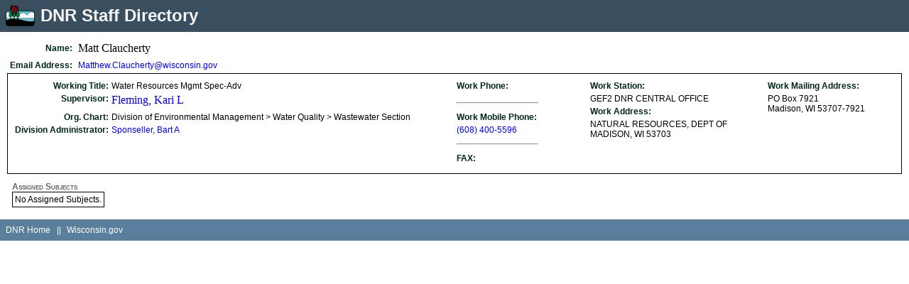

--- FILE ---
content_type: text/html; charset=utf-8
request_url: https://apps.dnr.wi.gov/staffdir/ContactSearchResultsExt.aspx?cno=58238&cSrc=EMPLOYEE
body_size: 8287
content:


<!DOCTYPE html PUBLIC "-//W3C//DTD XHTML 1.0 Transitional//EN" "http://www.w3.org/TR/xhtml1/DTD/xhtml1-transitional.dtd">

<html xmlns="http://www.w3.org/1999/xhtml">
<head id="Head1">
     <meta name="date" content="2026-01-30" />
    <title>
	Contact Details
</title></head>
<body id="body">
<form method="post" action="./ContactSearchResultsExt.aspx?cno=58238&amp;cSrc=EMPLOYEE" id="frmMain" style="margin: 0px; padding: 0px">
<div class="aspNetHidden">
<input type="hidden" name="__EVENTTARGET" id="__EVENTTARGET" value="" />
<input type="hidden" name="__EVENTARGUMENT" id="__EVENTARGUMENT" value="" />
<input type="hidden" name="__VIEWSTATE" id="__VIEWSTATE" value="EqQFwbHNcPEs38TCyS0Ywmd1rbRdMGYd0oK5eZjKJBowt08v3L+YST5qNaPXOyGzBtgU2pIhHU7cgeEZzto7fgoS0wybqBaedzOXalLIaLueJ/TipNISwCuQtzcTUfdwUizjTyC8j7LoMexBT6woal0x4voyx7iipYfYXxJo+oCTu6k5PJqF38w54RVrsyFzor4J6ySMfL2vjtoo8/tuj8igOEfKZeYHY9kXqjDIhxhppSSjrsipayWPKmyLwf7xz5XYE5PAr9N92fLdLKt7Qm2BG0+y+uqD2X5zJEHdJDuuTNu9rrplHjxQUuQ+ge2uxR0sJ1G04HFhvCdn/2ZGpagJRpTV7Exn6B/I47wDVX1pB0tFPdSI2c2oQ54xlRPTr5Q4dbenVnaWadqIeS/ihTxbm2QAraG1HX95EGZfOfUF1ZtAxp+NDoCX6hRZNz+gyWjabMtYeuOBLrzEnHytSTzOl7QGhDUt2KmHC3WlecSuL7oimlJTF196xe/21+fpNNZstYaMFAFVEqddj+Y18BqtCS1LglXCBiW5UoMSgtzIRLVSQkuZYuLqB28+Mr0tQ/TunhKRu1ttRB9sflHP5Pi7A/kFV4k5Df/OFo0yOwSR4JnoAkF1bLbFdVmy3SClEkL+hTGqEoz9Ouph4YU/EkJY94RzccPzQipxuMCy9+TiFIXDmuQGBmsElBnwYmgGDt5FRJmiW08mOVyjb9tIo3lia1A1nl2v3ehde2ymliIf6xhYcuU3ll3uQc6AVCxwD27uy5L4U6KKNqpfJGWp0g+k8MuDquxlzOBKKd4VLmPFne2L/42RDcRuEaMWkNdGeIK//Jr9ZQOsUGH16VO4MmwsW6SWbV/9ai3qHi9ju9xMxdL/WWeM0ilMEE1Y7Eg6AAKLHF/1XmgrgNM2ad8TEj8iKq7qiU+hYyyWU4+RvCPiKCiLck1ptw3D/3PwA0snlX2vbi36e8lDo0bcE1fPQDoJUMrDbGRUMuNQV1jYWmYRV/5L0xEq6z7fVtaTPsqhKgpeba3zSqOclqmd3E1RaJOv+mhp9ZaqLSkZxWijV0fRKYDE/zS8GJ9xTtQVHqCbjXmTHPWCZslmrC4x7/elZMzsX2jB8puw2osZSE2jvDRd2NpFyrLqLHpl1hiIZ752ojZ2oHUFNOjbBpKkyh0BwFwKD62qiSf/e2uYbNyBcVfgnroLbj3mW4HT3xVbzhFmHQEuCnQW91pzBGtNiUK8MJOZXhTVppDs2AXUlHGCDFIxkrsu/1hXELgvW2ekRDiGxGuJ82jvEH9WfUzOQsCM5PtBbxs/5vQ6WdsvST/A4oZfeh+f+MnUl6US225GKAW2SbMZGRa/OqNjjxPPF8hbGWFGTFWB55qpNHglcbX/tXFtSyg9HH6+C83Nc/6gs2G5QOyQcvqlgnmnK7NRPIxojeVJcESgjNuM9/WTnatRQyuqAmBpt+2iOqP0eoUaU5KRxrX/fwwg5CFAmy5Gy/64Qd7QiOiScus+ol4fOQOYbJ+TIJtUg1pGXssGf6OCceJ/mdQ/1iiZAxX/sUT0LAkt3LIoCF2LTE2iNlI07WShGbKk6YNi5yE4wB0i2cyPWWlsekdMsMlPnslXH24Mz36wWQnx0OepA7RtHh9E5IXq4IZCuIlaa234dhEAhHxrGy5w" />
</div>

<script type="text/javascript">
//<![CDATA[
var theForm = document.forms['frmMain'];
if (!theForm) {
    theForm = document.frmMain;
}
function __doPostBack(eventTarget, eventArgument) {
    if (!theForm.onsubmit || (theForm.onsubmit() != false)) {
        theForm.__EVENTTARGET.value = eventTarget;
        theForm.__EVENTARGUMENT.value = eventArgument;
        theForm.submit();
    }
}
//]]>
</script>


<script src="/staffdir/WebResource.axd?d=dlhpZ1WBBNMNhbLuiCNuiNow9Xlh1wkqWMr3U6zrOgqXSZSbAauYQMPPZup-2j9DquzpWRdOLCA1rYHVqVON2gQFcRJ5TOWKwdphP8YDgis1&amp;t=638901356248157332" type="text/javascript"></script>


<script src="/staffdir/ScriptResource.axd?d=1fAJ6gLTmN0xbqe0hAyqOzKpSyCq8urICK6smxlg2kjgnCVJS2S7OKrcAQjw7OrLPtFVLuMRqq1Jc9-kihNHgkFYQw0lVFx6AX9o9ON7se-1Yo_QV5s2W5HkeM9Z2Hx1l4w1AbIHk7z1P0X8gbxTnhjWAQmbQX04OfPErC878J_F5H8-AACheWp-4L0w18wd0&amp;t=5c0e0825" type="text/javascript"></script>
<script src="/staffdir/ScriptResource.axd?d=DzwzWolnC4ydA-C5FJ7vV0t9iN0htb89XjcG3cwxbKDg4gozr4Zwrw-OjTeDGrZafvIwv1Zy32lNyb3j1Ge65NBhhTImFyDK8Cuaq8PRpVvU_UA1IpXIP2gkEojyO1Uv6i0b4_UYWkRFs8mssQkDjbhIRK8XXYAVfOUDosT9WuLKJhKKPRHfm0FBwnj4zdua0&amp;t=5c0e0825" type="text/javascript"></script>
<div class="aspNetHidden">

	<input type="hidden" name="__VIEWSTATEGENERATOR" id="__VIEWSTATEGENERATOR" value="2F874C6B" />
	<input type="hidden" name="__SCROLLPOSITIONX" id="__SCROLLPOSITIONX" value="0" />
	<input type="hidden" name="__SCROLLPOSITIONY" id="__SCROLLPOSITIONY" value="0" />
	<input type="hidden" name="__VIEWSTATEENCRYPTED" id="__VIEWSTATEENCRYPTED" value="" />
	<input type="hidden" name="__EVENTVALIDATION" id="__EVENTVALIDATION" value="yPFb707YXTc2HneTdKFxz4hLuMSqVzQq3ZLqXeIxyJZg/u9jN4tXKBfBMHrNKVSgAq+VWWrQyxDom6RA99WVAc597HV7a+gC0InCZp4f39cvdeyFMYTbs91IEdtDAEObrjADjYUT0Oq0H/ncP7NiV3P02w2aQq0LM48EriBCFZEjdqLBUBTDXuCR75beBUZf4tym1a6UfqpJoy1+/lPrKsqRXMeVm7y/xiiv/71QkCMZcR/jnhqKCzCvUiBdYiehdBwIVLP5QHfDC8ReRwWSRCcStKOvIEGZ8hihgDC7fbk=" />
</div>
<table id="tblMain" border="0" bordercolor="red" cellpadding="4" cellspacing="0" width="100%">
<tr style="background-color:#394E5F;">
  <td id="tdHeader" align="left" valign="top">
    <table border="0" bordercolor="yellow" cellpadding="4" cellspacing="0" class="body-white" width="100%">
    <tr>
      <td align="left" valign="top" style="width:30px;">
        <img src="images/DNRc5icon.gif" />
      </td>
      <td align="left" valign="top" class="page-title">
      DNR Staff Directory
      </td>
      <td align="center" valign="bottom">
        
      </td>
      <td align="center" valign="bottom" class="body-white">
      <table align="center" border="0" bordercolor="yellow" cellpadding="6" cellspacing="0" class="body-white">
      <tr>
        <td>&nbsp;</td>
        <td>&nbsp;</td>
        <td></td>
        
      </tr>
      </table>
      </td>
    </tr>
    </table>
  </td>
</tr>
<tr>
  <td id="tdBody" align="left" valign="top">
   
<table border="0" bordercolor="red" cellpadding="6" cellspacing="0" width="100%" align="center">
<tr>
  <td align="left" valign="top">
  
     


<!-- MULTIPLE CHECKBOX FUNCTIONALITY -->
<script type="text/javascript">
    //******* HIGHLIGHT ROW WHEN CHECKBOX IS CHECKED **********************************************************************************************************
    //The Check_Click is invoked when you check / uncheck a checkbox in GridView row
    //First part of the function highlights the row if the checkbox is checked else it changes the row to the original color if the checkbox is unchecked.
    //The Second part loops through all the checkboxes to find out whether at least one checkbox is unchecked or not.
    //If at least one checkbox is unchecked it will uncheck the Header checkbox else it will check it
    //********************************************************************************************************************************************************
    function Check_Click(objRef) {
        //Get the Row based on checkbox
        var row = objRef.parentNode.parentNode;
        if (objRef.checked) {
            //If checked change color to Aqua
            row.style.backgroundColor = "#43F7F1";
        }
        else {
            //If not checked change back to original color 
            if (row.rowIndex % 2 == 0) {
                //Alternating Row Color
                row.style.backgroundColor = "#C5EBF5";
            }
            else {
                row.style.backgroundColor = "white";
            }
        }

        //Get the reference of GridView
        var GridView = row.parentNode;

        //Get all input elements in Gridview
        var inputList = GridView.getElementsByTagName("input");

        for (var i = 0; i < inputList.length; i++) {
            //The First element is the Header Checkbox
            var headerCheckBox = inputList[0];

            //Based on all or none checkboxes
            //are checked check/uncheck Header Checkbox
            var checked = true;
            if (inputList[i].type == "checkbox" && inputList[i] != headerCheckBox) {
                if (!inputList[i].checked) {
                    checked = false;
                    break;
                }
            }
        }
        headerCheckBox.checked = checked;
    }

    //******* CHECK ALL CHECKBOXES FUNCTIONALITY **********************************************************************************************************
    //The checkAll function is executed when you click the Header check all checkbox When the Header checkbox is checked it highlights all the rows and checks 
    //the checkboxes in all rows. When unchecked it restores back the original color of the row and unchecks the checkboxes.
    //Note: 
    //The check all checkboxes checks all the checkboxes only for the current page of the GridView and not all.
    //********************************************************************************************************************************************************

    function checkAll(objRef) {
        var GridView = objRef.parentNode.parentNode.parentNode;
        var inputList = GridView.getElementsByTagName("input");
        for (var i = 0; i < inputList.length; i++) {
            //Get the Cell To find out ColumnIndex
            var row = inputList[i].parentNode.parentNode;
            if (inputList[i].type == "checkbox" && objRef != inputList[i]) {
                if (objRef.checked) {
                    //If the header checkbox is checked
                    //check all checkboxes
                    //and highlight all rows
                    row.style.backgroundColor = "#43F7F1";
                    inputList[i].checked = true;
                }
                else {
                    //If the header checkbox is checked
                    //uncheck all checkboxes
                    //and change rowcolor back to original 
                    if (row.rowIndex % 2 == 0) {
                        //Alternating Row Color
                        row.style.backgroundColor = "#C5EBF5";
                    }
                    else {
                        row.style.backgroundColor = "white";
                    }
                    inputList[i].checked = false;
                }
            }
        }
    }

    //******* HIGHLIGHT GRIDVIEW ROW ON MOUSEOVER EVENT **********************************************************************************************************
    //The MouseEvents function accepts the reference of the GridView Row and the event which has triggered it.
    //Then based on the event type if event is mouseover it highlights the row by changing its color to orange else if the event is mouseout it changes the 
    //row’s color back to its original before the event occurred.
    //The above function is called on the mouseover and mouseout events of the GridView row. These events are attached to the GridView Row on the RowDataBound 
    //events refer the code below
    //********************************************************************************************************************************************************

    function MouseEvents(objRef, evt) {
        var checkbox = objRef.getElementsByTagName("input")[0];
        if (evt.type == "mouseover") {
            objRef.style.backgroundColor = "orange";
        }
        else {
            if (checkbox.checked) {
                objRef.style.backgroundColor = "aqua";
            }
            else if (evt.type == "mouseout") {
                if (objRef.rowIndex % 2 == 0) {
                    //Alternating Row Color
                    objRef.style.backgroundColor = "#C2D69B";
                }
                else {
                    objRef.style.backgroundColor = "white";
                }
            }
        }
    }
</script>
<link href="./include/Master.css" rel="stylesheet" type="text/css" />
<script type="text/javascript">
//<![CDATA[
Sys.WebForms.PageRequestManager._initialize('ctl00$cphBody$pd1$smDetails', 'frmMain', [], [], [], 90, 'ctl00');
//]]>
</script>

<input type="hidden" name="ctl00$cphBody$pd1$hiddenContactSource" id="cphBody_pd1_hiddenContactSource" />
<input type="hidden" name="ctl00$cphBody$pd1$HiddenContactNo" id="cphBody_pd1_HiddenContactNo" />
<table border="0" bordercolor="red" cellpadding="4" cellspacing="0" >
                <tr>
                
                    <td align="right">
                        <span id="cphBody_pd1_lblPreferredNameTitle" class="body-bold">Name:</span>
                    </td>
                    <td align="left">
                        <span id="cphBody_pd1_lblPreferredName" class="title">Matt Claucherty</span>
                    </td>
                </tr>
                <tr>
                    <td align="right">
                        <span id="cphBody_pd1_lblEmailAddrTitle" class="body-bold">Email Address:</span>
                    </td>
                    <td align="left">
                        <span id="cphBody_pd1_lblEmailAddr" title="Send email to this contact." class="body"><a href='mailto:Matthew.Claucherty@wisconsin.gov' class='ASD-link'>Matthew.Claucherty@wisconsin.gov</a></span>
                    </td>
                    <td align="left" valign="top" colspan="3">
                        <input type="hidden" name="ctl00$cphBody$pd1$hiddenSupervisor" id="cphBody_pd1_hiddenSupervisor" value="Kari.Fleming@wisconsin.gov" />
                        <input type="hidden" name="ctl00$cphBody$pd1$hiddenActingSupervisor" id="cphBody_pd1_hiddenActingSupervisor" />
                        <input type="hidden" name="ctl00$cphBody$pd1$hfCount" id="cphBody_pd1_hfCount" />
                    </td>
                </tr>
</table>
<div id="cphBody_pd1_panelPositionDetails">
	
    <div>
		<table cellspacing="0" cellpadding="4" rules="all" id="cphBody_pd1_gvPositionDetails" style="border-color:Black;border-width:1px;border-style:Double;width:100%;border-collapse:collapse;">
			<tr>
				<td>
                    <table border="0" bordercolor="red" width="100%">
                        <tr>
                            <td align="left" valign="top" width="50%">
                                <table border="0" bordercolor="orange">
                                    <tr>
                                        <td align="right" valign="top">
                                            <span id="cphBody_pd1_gvPositionDetails_lblWorkingTitleLabel_0" class="body-bold">Working Title:</span>
                                        </td>
                                        <td align="left" colspan="3">
                                            <span id="cphBody_pd1_gvPositionDetails_lblWorkingTitle_0" class="body">Water Resources Mgmt Spec-Adv</span>
                                        </td>
                                    </tr>
                                    <tr>
                                        <td align="right" valign="top">
                                            <span id="cphBody_pd1_gvPositionDetails_lblSupervisorLabel_0" class="body-bold">Supervisor:</span>
                                        </td>
                                        <td align="left" colspan="3">
                                            <a id="cphBody_pd1_gvPositionDetails_lnkGetSupervisorDetails_0" title="View details for this supervisor." class="visited-link" href="javascript:__doPostBack(&#39;ctl00$cphBody$pd1$gvPositionDetails$ctl02$lnkGetSupervisorDetails&#39;,&#39;&#39;)">Fleming, Kari L</a>
                                        </td>
                                    </tr>
                                    <tr>
                                        <td align="right" valign="top">
                                            
                                        </td>
                                        <td align="left" colspan="3">
                                            <a id="cphBody_pd1_gvPositionDetails_lnkGetActingSupervisorDetails_0" class="visited-link" href="javascript:__doPostBack(&#39;ctl00$cphBody$pd1$gvPositionDetails$ctl02$lnkGetActingSupervisorDetails&#39;,&#39;&#39;)"></a>
                                        </td>
                                    </tr>
                                    <tr>
                                        <td align="right" valign="top">
                                            <span id="cphBody_pd1_gvPositionDetails_lblOrgUnitLabel_0" class="body-bold">Org. Chart:</span>
                                        </td>
                                        <td align="left" colspan="3">
                                            <span id="cphBody_pd1_gvPositionDetails_lblOrgChar_0" class="body">Division of Environmental Management > Water Quality > Wastewater Section</span>
                                            
                                            <input type="hidden" name="ctl00$cphBody$pd1$gvPositionDetails$ctl02$hiddenOrgUnitID" id="cphBody_pd1_gvPositionDetails_hiddenOrgUnitID_0" value="206" />
                                        </td>
                                    </tr>
                                    <div id="cphBody_pd1_gvPositionDetails_pnlRegDirDivAdmin_0">
					
                                    <tr>
                                        <td align="right" valign="top" nowrap="nowrap">
                                            <span id="cphBody_pd1_gvPositionDetails_lblRdDa_0" class="body-bold">Division Administrator:</span>
                                        </td>
                                        <td align="left" colspan="3">
                                            
               
                                            <a id="cphBody_pd1_gvPositionDetails_hlRegDir_0" title="View details for this Division Administrator." class="ASD-link" href="ContactSearchResultsExt.aspx?cno=100001500&amp;cSrc=EMPLOYEE">Sponseller, Bart A</a>
                                        </td>
                                    </tr>
                                    
				</div> 
                                </table>
                            </td>
                            <td align="left" valign="top" width="15%">
                                <table border="0" bordercolor="blue">
                                    <tr>
                                        <td align="left" valign="top" colspan="2">
                                            <span id="cphBody_pd1_gvPositionDetails_lblWorkPhoneLabel_0" class="body-bold">Work Phone:</span>
                                        </td>
                                    </tr>
                                    <tr>
                                        <td align="left" valign="top" colspan="2" nowrap="nowrap">
                                            
                                            
                                            <a id="cphBody_pd1_gvPositionDetails_lnkPhone_0" class="ASD-link" href="tel:,"></a>
                                        </td>
                                    </tr>
                                    <tr>
                                        <td colspan="5">
                                            <hr />
                                        </td>
                                    </tr>
                                    <tr>
                                        <td align="left" valign="top" colspan="2">
                                            <span id="cphBody_pd1_gvPositionDetails_lblSecondaryPhoneLabel_0" class="body-bold">Work Mobile Phone:</span>
                                        </td>
                                    </tr>
                                    <tr>
                                        <td align="left" colspan="2" nowrap="nowrap">
                                            <a id="cphBody_pd1_gvPositionDetails_lnkSecondaryPhone_0" class="ASD-link" href="tel:16084005596,">(608) 400-5596</a>
                                            

                                        </td>
                                    </tr>
                                    <tr>
                                        <td colspan="5">
                                            <hr />
                                        </td>
                                    </tr>
                                    <tr>
                                        <td align="left" valign="top">
                                            <span id="cphBody_pd1_gvPositionDetails_lblFaxPhoneLabel_0" class="body-bold">FAX:</span>
                                        </td>
                                    </tr>
                                    <tr>
                                        <td align="left" cospan="2">
                                            <span id="cphBody_pd1_gvPositionDetails_lblFaxPhone_0" class="body"></span>
                                            
                                        </td>
                                    </tr>
                                </table>
                            </td>
                            <td align="left" valign="top" width="20%">
                                <table border="0" width="100%">
                                    <tr>
                                        <td align="left" valign="top" colspan="4">
                                            <span id="cphBody_pd1_gvPositionDetails_lblStationTitle_0" class="body-bold">Work Station:</span>
                                        </td>
                                    </tr>
                                    <tr>
                                        <td>
                                            <span id="cphBody_pd1_gvPositionDetails_lblStation_0" class="body">GEF2 DNR CENTRAL OFFICE</span>
                                        </td>
                                    </tr>
                                    <tr>
                                        <td align="left" valign="top">
                                            <span id="cphBody_pd1_gvPositionDetails_lblWorkAddressTitle_0" class="body-bold">Work Address:</span>
                                        </td>
                                    </tr>
                                    <tr>
                                        <td align="left" valign="top">
                                            <span id="cphBody_pd1_gvPositionDetails_lblWorkAddressLine1_0" class="body">NATURAL RESOURCES, DEPT OF</span>
                                            <br />
                                            <span id="cphBody_pd1_gvPositionDetails_lblWorkAddressCSZ_0" class="body">MADISON, WI 53703</span>
                                        </td>
                                    </tr>
                                </table>
                            </td>
                            <td align="left" valign="top" width="15%">
                                <table border="0">
                                    <tr>
                                        <td align="left" colspan="2" valign="top">
                                            <span id="cphBody_pd1_gvPositionDetails_lblMailingAddressTitle_0" class="body-bold">Work Mailing Address:</span>
                                        </td>
                                    </tr>
                                    <tr>
                                        <td align="left" valign="top">
                                            <span id="cphBody_pd1_gvPositionDetails_lblMailingAddressLine1_0" class="body">PO Box 7921</span>
                                            <br />
                                            <span id="cphBody_pd1_gvPositionDetails_lblMailingAddressCSZ_0" class="body">Madison, WI 53707-7921</span>
                                        </td>
                                    </tr>
                                </table>
                            </td>
                        </tr>
                    </table>
                </td>
			</tr>
		</table>
	</div>

</div>
<div id="cphBody_pd1_panelSOEDetails">
	
  <table width="100%">
          <tr>
            <td align="left" valign="top">
              <div id="cphBody_pd1_panelErrorMessage2">
		
                <span id="cphBody_pd1_lblErrorMessage2" class="body-red-bold"></span>
              
	</div>
            </td>
          </tr>
    <tr>
      <td align="left" valign="top">
        <table border="0" bordercolor="orange" cellpadding="4" cellspacing="0" width="100%">
          <tr>
            <td align="left" valign="top">
              <span id="cphBody_pd1_lblMySOEsTitle" class="title-intro">Assigned Subjects </span>
              <br />
              <div>
		<table class="body" cellspacing="0" cellpadding="3" rules="all" border="1" border="1" id="cphBody_pd1_gvMySOEs" style="background-color:White;border-color:Black;border-collapse:collapse;">
			<tr>
				<td colspan="3">
                      No Assigned Subjects.
                  </td>
			</tr>
		</table>
	</div>
            </td>
            <td align="left" valign="top">
              
            </td>
          </tr>
        </table>
      </td>
    </tr>
  </table>

</div>
 
  </td>
</tr>
</table>

  </td>
</tr>
<tr style="background-color:#5A7F9C;">
  <td id="tdFooter" class="body-white" align="left" valign="baseline">
  <table border="0" bordercolor="#F2F2F2" align="left" cellpadding="4" cellspacing="0" class="body-white">
  <tr>
  <td align="left" valign="top">
    <a id="HyperLink3" title="Go to DNR Web site Home Page" class="body-white" href="http://www.wisconsin.gov/">DNR Home</a>
  &nbsp;&nbsp;|| 
  </td>
  <td align="left" valign="top">
    <a id="HyperLink4" title="Wisconsin Portal Home" class="body-white" href="http://www.wisconsin.gov/">Wisconsin.gov</a>
  </td>
  </tr>
  </table>
  </td>
</tr>
</table>


<script type="text/javascript">
//<![CDATA[

theForm.oldSubmit = theForm.submit;
theForm.submit = WebForm_SaveScrollPositionSubmit;

theForm.oldOnSubmit = theForm.onsubmit;
theForm.onsubmit = WebForm_SaveScrollPositionOnSubmit;
//]]>
</script>
</form>
</body>
</html>


--- FILE ---
content_type: text/css
request_url: https://apps.dnr.wi.gov/staffdir/include/Master.css
body_size: 2660
content:
/******************************************* MASTER CSS**************************************************/

body
{
  margin: 0;
  padding: 0px 0 0;
}
/** MENU NAMES AND CLASSES **/

div#listmenu
{
  width: 100%;
  border-top: 1px solid #000;
  border-bottom: 1px solid #000;
  font-size: 12px;
  background-color: #d4d0c8;
  padding: 8px 0px 8px 0px;
  margin: 20px;
}

div#listmenu li
{
  float: left;
  list-style-type: none;
  background-color: #d4d0c8;
  padding: 3px 6px 3px 6px;
  text-decoration: none; /*border-right: 1px solid #069; */
}

div#listmenu a
{
  padding: 6px 6px 6px 6px;
  text-decoration: none;
  color: #000;
  height: 12px; /*background: #DDD;*/
}

div#listmenu a:hover
{
  border-left: white 1px solid;
  border-right: gray 2px solid;
  border-top: white 2px solid;
  border-bottom: gray 2px solid;
}

div#listmenu ul li ul
{
  margin: 0;
  width: 10em;
}

div#listmenu ul li ul li
{
  width: 100%;
}

/* HEADING CLASSES */
h1
{
  font-weight: bold;
  font-size: 12px;
  font-family: Verdana;
}
h2
{
  font-weight: bold;
  font-size: 12px;
  font-family: Verdana;
}
h3
{
  font-weight: bold;
  font-size: 12px;
  font-family: Verdana;
}

/**  LIST STYLES **/

ul
{
  border: 0;
  margin: 10px, 30px, 10px 1.25em;
  padding: 0;
  list-style-type: none;
}

li
{
  margin: 0;
  padding: .3em 0;
  text-indent: .5em;
}

li a /** PAGE AND OTHER TITLES **/ .title
{
  font-size: 100%;
  font-weight: 700;
  color: #000000;
  font-family: Arial, Verdana;
  text-decoration: none;
}

.title-white
{
  font-size: 12px;
  font-weight: bold;
  color: #FFFFFF;
  font-family: Arial, Verdana;
  text-decoration: None;
}

.section-heading
{
  font-family: arial, verdana;
  font-size: 12px;
  font-weight: 600;
  font-variant: normal;
  color: #000000;
  vertical-align: middle;
  text-align: left;
  background-color: #99CCFF;
  text-indent: 8px;
  padding: 2px;
  line-height: normal;
}

/** HEADER-FOOTER CLASSES **/
.header
{
  font-size: 12px;
  color: #696969;
  font-family: Arial, Verdana;
  text-decoration: None;
}

.footer
{
  font-size: 12px;
  color: #696969;
  font-family: Arial, Verdana;
  text-decoration: None;
}


/** BODY CLASSES **/
.body
{
  font-family: Arial, Verdana;
  font-size: 12px;
  color: #000000;
}

.body-textblock
{
  font-family: Arial, Verdana;
  font-size: 12px;
  color: #000000;
  padding: 16px;
}

.body-tab-active
{
  padding: 2px 4px 2px 4px;
  font-size: 12px;
  color: black;
  font-family: Arial, Verdana;
  background-color: #8dd56d;
  font-weight: bold;
}

.body-tab-inactive
{
  font-size: 12px;
  color: white;
  font-family: Arial, Verdana;
  background-color: #67A34D;
}

.body-gray
{
  font-size: 12px;
  color: #F5F5F5;
  font-family: arial, verdana;
  text-decoration: none;
}

.body-red
{
  font-size: 12px;
  color: red;
  font-family: arial, verdana;
  text-decoration: none;
}

.body-white
{
  font-size: 12px;
  color: #FFFFFF;
  font-family: arial, verdana;
  text-decoration: none;
}

.back-gray
{
  font-size: 12px;
  color: #333333;
  font-family: arial, verdana;
  background-color: #F2F2F2;
}

/* BOLD*/
.body-bold
{
  font-family: Arial, Verdana;
  font-size: 12px;
  font-weight: bold;
  color: #002818; /*text-align: right;*/
}

.body-bold-ul
{
  font-family: Arial, Verdana;
  font-size: 12px;
  font-weight: bold;
  color: #002818;
  text-decoration: underline;
}

.body-white-bold
{
  font-family: Verdana, Arial, Helvetica, Sans-Serif;
  font-size: 12px;
  font-weight: bold;
  color: #FFFFFF;
}

.body-red-bold
{
  font-family: Verdana, Arial, Helvetica, Sans-Serif;
  font-size: 12px;
  font-weight: bold;
  color: RED;
  text-align: left;
}

/*SMALL*/
.body-small
{
  font-size: 10px;
  color: #333333;
  font-family: arial, verdana;
  text-decoration: none;
}

.body-small-red
{
  font-size: 10px;
  color: red;
  font-family: arial, verdana;
  text-decoration: none;
}
/** FORM CLASSES **/

.textbox-label
{
  font-size: 12px;
  color: #333333;
  font-family: arial, verdana;
  text-decoration: none;
}

.required-textbox
{
  background-color: Yellow;
  font-family: Verdana, Arial, Helvetica, Sans-Serif;
  font-size: 12px;
  font-weight: normal;
}

.validator-error
{
  font-size: 12px;
  color: #990000;
  font-family: arial, verdana;
  text-decoration: none;
}

.validation-summary
{
  font-size: 12px;
  color: #990000;
  font-family: arial, verdana;
  text-decoration: none;
}

/** BUTTON CLASSES **/
.button
{
  font-size: 12px;
  color: #333333;
  font-family: Arial, Verdana;
}

.linkButton
{
  font-family: verdana;
  font-size: 12px;
  text-decoration: none;
  padding: 2px 20px;
  background-color: #EEEEEE;
  color: #333333;
  padding: 3px 6px 3px 6px;
  border-top: 1px solid #CCCCCC;
  border-right: 1px solid #333333;
  border-bottom: 1px solid #333333;
  border-left: 1px solid #CCCCCC;
}
.linkButton:hover
{
  font-family: Verdana;
  font-style: italic;
  color: #0000FF;
  background-color: #99CCFF;
  cursor: hand;
}

/** MENU CLASSES **/
.menu-link-button
{
  font-size: 17px;
  color: white;
  font-family: Arial, Verdana;
}
/*  color: Yellow;*/
.menu-link-button:hover
{
  color: #00ACE9;
  font-family: Arial, Verdana;
  text-decoration: underline;
}
.menu-link-button:visited
{
  color: White;
  font-family: Arial, Verdana;
  text-decoration: none;
}
.menu-label
{
  font-size: 12px;
  color: #FFFFFF;
  font-family: Arial, Verdana;
  text-decoration: none;
}


.menu-button-caption
{
  font-size: 12px;
  color: #000000;
  font-family: Arial, Verdana;
  font-variant: small-caps;
  font-weight: bold;
}


/** STANDARD LINK STYLES **/

a:link
{
  text-decoration: none;
}

a:link:lytebox
{
  color: Yellow;
  text-decoration: none;
}

a:visited
{
  text-decoration: none;
}

.ASD-link
{
  font-family: Arial, Verdana;
  font-size: 12px;
  color: Blue;
  text-decoration: none;
}

.ASD-link:hover
{
  color: black;
  text-decoration: underline;
}

.ASD-link:visited
{
  color: Blue;
  text-decoration: inherit;
}

.ASD-link:visited:hover
{
  color: Red;
  text-decoration: underline;
}
.ASD-link-small
{
  font-family: Arial, Verdana;
  font-size: 10px;
  color: Blue;
  text-decoration: none;
  line-height: 12px;
  vertical-align: top;
}


a:visited:header
{
  text-decoration: none;
}

a:visited:lytebox
{
  text-decoration: none;
}

a:hover
{
  color: Red; /** background-color: Yellow; **/
  text-decoration: underline;
}
a:hover:lytebox
{
  color: Red; /** background-color: Yellow; **/
  text-decoration: underline;
}

/** BOLD AND THEN SET HOVER STYLE LINK CLASS **/
/** THE RED CONTEXTUAL CLASS **/
a.red
{
  color: Red;
  font-family: Times New Roman;
}
/** THE BOLD CONTEXTUAL CLASS **/
a.bold
{
  font-weight: bold;
  font-family: Verdana;
}
/** FURTHUR STYLING FOR THE BOLD CONTEXTUAL CLASS -- "HOVER" PSEUDO CLASS **/
a.bold:hover
{
  color: Gray;
  text-decoration: underline;
}

.gridview
{
  background-color: #4F2001;
  font-family: Arial, Verdana;
  font-size: 12px;
  vertical-align: middle;
  color: yellow;
  text-align: center;
  padding: 0,4,0,4;
  margin: 0,4,0,4;
}

.active-tab
{
  font-family: Arial, Verdana;
  font-size: 12px;
  font-weight: bold;
  color: #67FD3E;
}

.ButtonClass
{
  font-family: Verdana;
  font-size: xx-small;
  background-color: #CCCCCC;
  color: #000000;
  cursor: hand;
}

.ButtonClass:Active
{
  font-family: Verdana;
  background-color: #CCCCCC;
  color: #000000;
  cursor: hand;
}

.ButtonClass:visited
{
  font-family: Verdana;
  background-color: #CCCCCC;
  color: #000000;
  cursor: hand;
}

.ButtonClass:hover
{
  font-family: Verdana;
  font-style: italic;
  color: #0000FF;
  background-color: #99CCFF;
  cursor: hand;
}
.AlphaVertical
{
  border: 2px ridge #CC9900;
  color: White;
  font-weight: bold;
  background-color: #000000;
  text-align: right;
  padding-right: 2px;
}
.body-white-title
{
  font-family: Arial, Verdana;
  font-size: 12px;
  font-weight: bold;
  color: #FFFFFF;
}
.page-title
{
  font-family: Arial, Verdana;
  font-size: 200%;
  font-weight: 700;
  font-variant: normal;
  color: #F5F5F5;
}
.title-intro
{
  color: #666666;
  font-weight: bold;
  font-size: 12px;
  font-family: arial, verdana;
  font-variant: small-caps;
}
.form-section-title
{
  font-size: 14px;
  color: #000000;
  font-family: Arial, Verdana;
  font-variant: small-caps;
  font-weight: bold;
  text-decoration: underline;
}
.button-hover:hover
{
  font-family: Verdana;
  font-size: small;
  font-style: italic;
  color: #0000FF;
  background-color: #99CCFF;
}

.invisibleColumn
{
  display: none;
  width: 0px;
}
.body-edit
{
  font-family: Arial, Verdana;
  font-size: 12px;
  color: #0000FF;
  font-style: italic;
  font-weight: 700;
}
/*color: #800000;*/
.body-alert
{
  font-family: Arial, Verdana;
  font-size: 12px;
  color: #E9633B;
  font-style: italic;
  font-weight: 700;
}

/*background-color: #63AA9C;*/
.RowStyle:hover
{
   background-color: #e1e1e1;
}

